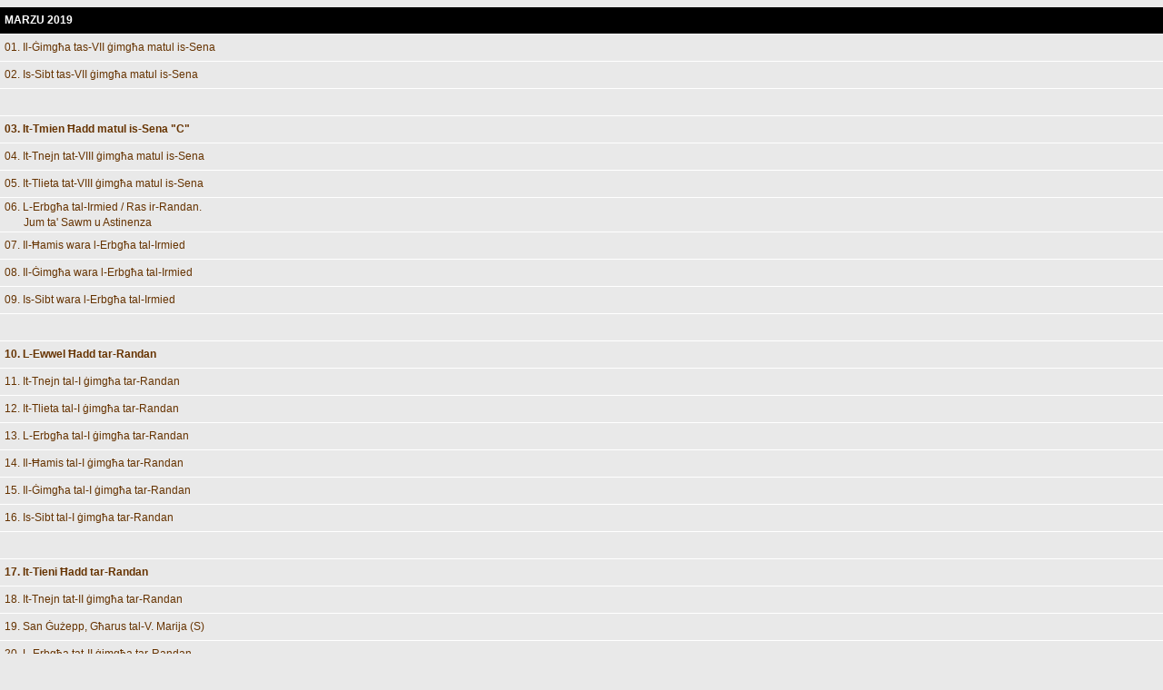

--- FILE ---
content_type: text/html
request_url: https://www.laikos.org/QQ/QF_0319.htm
body_size: 1648
content:
<html>

<head>
<meta http-equiv="Content-Type" content="text/html; charset=windows-1252">
<title>Laikos</title>
</head>

<STYLE>A {text-decoration: none;} </STYLE>

<base target="I1">


<body topmargin="0" rightmargin="5" bottommargin="5" style="font-family: Arial; font-size: 9pt" link="#000000" vlink="#000000" alink="#000000" leftmargin="0" bgcolor="#E9E9E9">

<div align="center">
	<table border="0" cellpadding="0" cellspacing="0" width="100%">
		<tr>
			<td bgcolor="#EBEBEB" style="margin: 0" height="30">
	<table border="0" cellpadding="0" cellspacing="0" width="100%" style="text-align: left; margin-left:0; margin-right:0; margin-top:8; margin-bottom:0">
		<tr>
			<td style="border-bottom:1px solid #FFFFFF; margin:0 10; border-left-width:1px; border-right-width:1px; border-top-width:1px" bgcolor="#000000" height="30" id="id131">
			<p style="margin-left: 5px; margin-top: 0; margin-bottom: 0">
			<font color="#FFFFFF">
			<span style="font-weight: 700; font-size: 9pt">MARZU 2019</span></font></td>
		</tr>
		<tr>
			<td style="border-bottom:1px solid #FFFFFF; margin:0 10; border-left-width:1px; border-right-width:1px; border-top-width:1px" bgcolor="#E9E9E9" height="30" id="id270">
			<p style="margin-left: 5px; margin-top: 0; margin-bottom: 0">
			<font color="#666666"><span style="font-size: 9pt">
			<a href="QF_010319.htm"><font color="#663300">01. 
			Il-&#288;img&#295;a tas-VII &#289;img&#295;a matul is-Sena</font></a></span></font></td>
		</tr>
		<tr>
			<td style="border-bottom:1px solid #FFFFFF; margin:0 10; border-left-width:1px; border-right-width:1px; border-top-width:1px" bgcolor="#E9E9E9" height="30" id="id271">
			<p style="margin-left: 5px; margin-top: 0; margin-bottom: 0">
			<font color="#666666"><span style="font-size: 9pt">
			<a href="QF_020319.htm"><font color="#663300">02. 
			Is-Sibt tas-VII &#289;img&#295;a matul is-Sena</font></a></span></font></td>
		</tr>
		<tr>
			<td style="border-bottom:1px solid #FFFFFF; margin:0 10; border-left-width:1px; border-right-width:1px; border-top-width:1px" bgcolor="#E9E9E9" height="30" id="id272">
			<p style="margin-left:5px; margin-top:0; margin-bottom:0">&nbsp;</td>
		</tr>
		<tr>
			<td style="border-bottom:1px solid #FFFFFF; margin:0 10; border-left-width:1px; border-right-width:1px; border-top-width:1px" bgcolor="#E9E9E9" height="30" id="id273">
			<p style="margin-left: 5px; margin-top: 0; margin-bottom: 0">
			<font color="#666666"><span style="font-size: 9pt"><b>
			<a href="QF_030319.htm"><font color="#663300">03. 
			It-Tmien &#294;add matul is-Sena &quot;C&quot;</font></a></b></span></font></td>
		</tr>
		<tr>
			<td style="border-bottom:1px solid #FFFFFF; margin:0 10; border-left-width:1px; border-right-width:1px; border-top-width:1px" bgcolor="#E9E9E9" height="30" id="id274">
			<p style="margin-left: 5px; margin-top: 0; margin-bottom: 0">
			<font color="#666666"><span style="font-size: 9pt">
			<a href="QF_040319.htm"><font color="#663300">04. 
			It-Tnejn tat-VIII &#289;img&#295;a matul is-Sena</font></a></span></font></td>
		</tr>
		<tr>
			<td style="border-bottom:1px solid #FFFFFF; margin:0 10; border-left-width:1px; border-right-width:1px; border-top-width:1px" bgcolor="#E9E9E9" height="30" id="id275">
			<p style="margin-left: 5px; margin-top: 0; margin-bottom: 0">
			<font color="#666666"><span style="font-size: 9pt">
			<a href="QF_050319.htm"><font color="#663300">05. 
			It-Tlieta tat-VIII &#289;img&#295;a matul is-Sena</font></a></span></font></td>
		</tr>
		<tr>
			<td style="border-bottom:1px solid #FFFFFF; margin:0 10; border-left-width:1px; border-right-width:1px; border-top-width:1px" bgcolor="#E9E9E9" height="30" id="id276">
			<p style="margin-left: 5px; margin-top: 3px; margin-bottom: 3px">
			<font color="#666666"><span style="font-size: 9pt">
			<a href="QF_060319.htm"><font color="#663300">06. 
			L-Erbg&#295;a tal-Irmied / Ras ir-Randan. </font></a></span></font>
			<p style="margin-left: 5px; margin-top: 3px; margin-bottom: 3px">
			<font color="#663300"><span style="font-size: 9pt">&nbsp;&nbsp;&nbsp;&nbsp;&nbsp;&nbsp;
			</span></font><font color="#666666"><span style="font-size: 9pt">
			<a href="QF_060319.htm"><font color="#663300">Jum ta' Sawm u Astinenza</font></a></span></font></td>
		</tr>
		<tr>
			<td style="border-bottom:1px solid #FFFFFF; margin:0 10; border-left-width:1px; border-right-width:1px; border-top-width:1px" bgcolor="#E9E9E9" height="30" id="id277">
			<p style="margin-left: 5px; margin-top: 0; margin-bottom: 0">
			<font color="#666666"><span style="font-size: 9pt">
			<a href="QF_070319.htm"><font color="#663300">07. 
			Il-&#294;amis wara l-Erbg&#295;a tal-Irmied</font></a></span></font></td>
		</tr>
		<tr>
			<td style="border-bottom:1px solid #FFFFFF; margin:0 10; border-left-width:1px; border-right-width:1px; border-top-width:1px" bgcolor="#E9E9E9" height="30" id="id278">
			<p style="margin-left: 5px; margin-top: 0; margin-bottom: 0">
			<font color="#666666"><span style="font-size: 9pt">
			<a href="QF_080319.htm"><font color="#663300">08. 
			Il-&#288;img&#295;a wara l-Erbg&#295;a tal-Irmied</font></a></span></font></td>
		</tr>
		<tr>
			<td style="border-bottom:1px solid #FFFFFF; margin:0 10; border-left-width:1px; border-right-width:1px; border-top-width:1px" bgcolor="#E9E9E9" height="30" id="id283">
			<p style="margin-left: 5px; margin-top: 0; margin-bottom: 0">
			<font color="#666666"><span style="font-size: 9pt">
			<a href="QF_090319.htm"><font color="#663300">09. 
			Is-Sibt wara l-Erbg&#295;a tal-Irmied</font></a></span></font></td>
		</tr>
		<tr>
			<td style="border-bottom:1px solid #FFFFFF; margin:0 10; border-left-width:1px; border-right-width:1px; border-top-width:1px" bgcolor="#E9E9E9" height="30" id="id285">
			<p style="margin-left:5px; margin-top:0; margin-bottom:0">&nbsp;</td>
		</tr>
		<tr>
			<td style="border-bottom:1px solid #FFFFFF; margin:0 10; border-left-width:1px; border-right-width:1px; border-top-width:1px" bgcolor="#E9E9E9" height="30" id="id286">
			<p style="margin-left: 5px; margin-top: 0; margin-bottom: 0">
			<font color="#666666"><span style="font-size: 9pt"><b>
			<a href="QF_100319.htm"><font color="#663300">10. 
			L-Ewwel &#294;add tar-Randan</font></a></b></span></font></td>
		</tr>
		<tr>
			<td style="border-bottom:1px solid #FFFFFF; margin:0 10; border-left-width:1px; border-right-width:1px; border-top-width:1px" bgcolor="#E9E9E9" height="30" id="id287">
			<p style="margin-left: 5px; margin-top: 0; margin-bottom: 0">
			<font color="#666666"><span style="font-size: 9pt">
			<a href="QF_110319.htm"><font color="#663300">11. 
			It-Tnejn tal-I &#289;img&#295;a tar-Randan</font></a></span></font></td>
		</tr>
		<tr>
			<td style="border-bottom:1px solid #FFFFFF; margin:0 10; border-left-width:1px; border-right-width:1px; border-top-width:1px" bgcolor="#E9E9E9" height="30" id="id288">
			<p style="margin-left: 5px; margin-top: 0; margin-bottom: 0">
			<font color="#666666"><span style="font-size: 9pt">
			<a href="QF_120319.htm"><font color="#663300">12. 
			It-Tlieta tal-I &#289;img&#295;a tar-Randan</font></a></span></font></td>
		</tr>
		<tr>
			<td style="border-bottom:1px solid #FFFFFF; margin:0 10; border-left-width:1px; border-right-width:1px; border-top-width:1px" bgcolor="#E9E9E9" height="30" id="id289">
			<p style="margin-left: 5px; margin-top: 0; margin-bottom: 0">
			<font color="#666666"><span style="font-size: 9pt">
			<a href="QF_130319.htm"><font color="#663300">13. 
			L-Erbg&#295;a tal-I &#289;img&#295;a tar-Randan</font></a></span></font></td>
		</tr>
		<tr>
			<td style="border-bottom:1px solid #FFFFFF; margin:0 10; border-left-width:1px; border-right-width:1px; border-top-width:1px" bgcolor="#E9E9E9" height="30" id="id290">
			<p style="margin-left: 5px; margin-top: 0; margin-bottom: 0">
			<font color="#666666"><span style="font-size: 9pt">
			<a href="QF_140319.htm"><font color="#663300">14. 
			Il-&#294;amis tal-I &#289;img&#295;a tar-Randan</font></a></span></font></td>
		</tr>
		<tr>
			<td style="border-bottom:1px solid #FFFFFF; margin:0 10; border-left-width:1px; border-right-width:1px; border-top-width:1px" bgcolor="#E9E9E9" height="30" id="id297">
			<p style="margin-left: 5px; margin-top: 0; margin-bottom: 0">
			<font color="#666666"><span style="font-size: 9pt">
			<a href="QF_150319.htm"><font color="#663300">15. 
			Il-&#288;img&#295;a tal-I &#289;img&#295;a tar-Randan</font></a></span></font></td>
		</tr>
		<tr>
			<td style="border-bottom:1px solid #FFFFFF; margin:0 10; border-left-width:1px; border-right-width:1px; border-top-width:1px" bgcolor="#E9E9E9" height="30" id="id298">
			<p style="margin-left: 5px; margin-top: 0; margin-bottom: 0">
			<font color="#666666"><span style="font-size: 9pt">
			<a href="QF_160319.htm"><font color="#663300">16. 
			Is-Sibt tal-I &#289;img&#295;a tar-Randan</font></a></span></font></td>
		</tr>
		<tr>
			<td style="border-bottom:1px solid #FFFFFF; margin:0 10; border-left-width:1px; border-right-width:1px; border-top-width:1px" bgcolor="#E9E9E9" height="30" id="id299">
			<p style="margin-left:5px; margin-top:0; margin-bottom:0">&nbsp;</td>
		</tr>
		<tr>
			<td style="border-bottom:1px solid #FFFFFF; margin:0 10; border-left-width:1px; border-right-width:1px; border-top-width:1px" bgcolor="#E9E9E9" height="30" id="id315">
			<p style="margin-left: 5px; margin-top: 0; margin-bottom: 0">
			<font color="#666666"><span style="font-size: 9pt"><b>
			<a href="QF_170319.htm"><font color="#663300">17. 
			It-Tieni &#294;add tar-Randan</font></a></b></span></font></td>
		</tr>
		<tr>
			<td style="border-bottom:1px solid #FFFFFF; margin:0 10; border-left-width:1px; border-right-width:1px; border-top-width:1px" bgcolor="#E9E9E9" height="30" id="id316">
			<p style="margin-left: 5px; margin-top: 0; margin-bottom: 0">
			<font color="#666666"><span style="font-size: 9pt">
			<a href="QF_180319.htm"><font color="#663300">18. 
			It-Tnejn tat-II &#289;img&#295;a tar-Randan</font></a></span></font></td>
		</tr>
		<tr>
			<td style="border-bottom:1px solid #FFFFFF; margin:0 10; border-left-width:1px; border-right-width:1px; border-top-width:1px" bgcolor="#E9E9E9" height="30" id="id317">
			<p style="margin-left: 5px; margin-top: 0; margin-bottom: 0">
			<font color="#666666"><span style="font-size: 9pt">
			<a href="QF_190319.htm"><font color="#663300">19. 
			San &#288;u&#380;epp, G&#295;arus tal-V. Marija (S)</font></a></span></font></td>
		</tr>
		<tr>
			<td style="border-bottom:1px solid #FFFFFF; margin:0 10; border-left-width:1px; border-right-width:1px; border-top-width:1px" bgcolor="#E9E9E9" height="30" id="id318">
			<p style="margin-left: 5px; margin-top: 0; margin-bottom: 0">
			<font color="#666666"><span style="font-size: 9pt">
			<a href="QF_200319.htm"><font color="#663300">20. 
			L-Erbg&#295;a tat-II &#289;img&#295;a tar-Randan</font></a></span></font></td>
		</tr>
		<tr>
			<td style="border-bottom:1px solid #FFFFFF; margin:0 10; border-left-width:1px; border-right-width:1px; border-top-width:1px" bgcolor="#E9E9E9" height="30" id="id319">
			<p style="margin-left: 5px; margin-top: 0; margin-bottom: 0">
			<font color="#666666"><span style="font-size: 9pt">
			<a href="QF_210319.htm"><font color="#663300">21. 
			Il-&#294;amis tat-II &#289;img&#295;a tar-Randan</font></a></span></font></td>
		</tr>
		<tr>
			<td style="border-bottom:1px solid #FFFFFF; margin:0 10; border-left-width:1px; border-right-width:1px; border-top-width:1px" bgcolor="#E9E9E9" height="30" id="id320">
			<p style="margin-left: 5px; margin-top: 0; margin-bottom: 0">
			<font color="#666666"><span style="font-size: 9pt">
			<a href="QF_220319.htm"><font color="#663300">22. 
			Il-&#288;img&#295;a tat-II &#289;img&#295;a tar-Randan</font></a></span></font></td>
		</tr>
		<tr>
			<td style="border-bottom:1px solid #FFFFFF; margin:0 10; border-left-width:1px; border-right-width:1px; border-top-width:1px" bgcolor="#E9E9E9" height="30" id="id321">
			<p style="margin-left: 5px; margin-top: 0; margin-bottom: 0">
			<font color="#666666"><span style="font-size: 9pt">
			<a href="QF_230319.htm"><font color="#663300">23. 
			Is-Sibt tat-II &#289;img&#295;a tar-Randan</font></a></span></font></td>
		</tr>
		<tr>
			<td style="border-bottom:1px solid #FFFFFF; margin:0 10; border-left-width:1px; border-right-width:1px; border-top-width:1px" bgcolor="#E9E9E9" height="30" id="id326">
			<p style="margin-left:5px; margin-top:0; margin-bottom:0">&nbsp;</td>
		</tr>
		<tr>
			<td style="border-bottom:1px solid #FFFFFF; margin:0 10; border-left-width:1px; border-right-width:1px; border-top-width:1px" bgcolor="#E9E9E9" height="30" id="id327">
			<p style="margin-left: 5px; margin-top: 0; margin-bottom: 0">
			<font color="#666666"><span style="font-size: 9pt"><b>
			<a href="QF_240319.htm"><font color="#663300">24. 
			It-Tielet &#294;add tar-Randan</font></a></b></span></font></td>
		</tr>
		<tr>
			<td style="border-bottom:1px solid #FFFFFF; margin:0 10; border-left-width:1px; border-right-width:1px; border-top-width:1px" bgcolor="#E9E9E9" height="30" id="id329">
			<p style="margin-left: 5px; margin-top: 0; margin-bottom: 0">
			<font color="#666666"><span style="font-size: 9pt">
			<a href="QF_250319.htm"><font color="#663300">25. 
			It-T&#295;abbira tal-Mulej. (S)</font></a></span></font></td>
		</tr>
		<tr>
			<td style="border-bottom:1px solid #FFFFFF; margin:0 10; border-left-width:1px; border-right-width:1px; border-top-width:1px" bgcolor="#E9E9E9" height="30" id="id330">
			<p style="margin-left: 5px; margin-top: 0; margin-bottom: 0">
			<font color="#666666"><span style="font-size: 9pt">
			<a href="QF_260319.htm"><font color="#663300">26. 
			It-Tlieta tat-III &#289;img&#295;a tar-Randan</font></a></span></font></td>
		</tr>
		<tr>
			<td style="border-bottom:1px solid #FFFFFF; margin:0 10; border-left-width:1px; border-right-width:1px; border-top-width:1px" bgcolor="#E9E9E9" height="30" id="id331">
			<p style="margin-left: 5px; margin-top: 0; margin-bottom: 0">
			<font color="#666666"><span style="font-size: 9pt">
			<a href="QF_270319.htm"><font color="#663300">27. 
			L-Erbg&#295;a tat-III &#289;img&#295;a tar-Randan</font></a></span></font></td>
		</tr>
		<tr>
			<td style="border-bottom:1px solid #FFFFFF; margin:0 10; border-left-width:1px; border-right-width:1px; border-top-width:1px" bgcolor="#E9E9E9" height="30" id="id332">
			<p style="margin-left: 5px; margin-top: 0; margin-bottom: 0">
			<font color="#666666"><span style="font-size: 9pt">
			<a href="QF_280319.htm"><font color="#663300">28. 
			Il-&#294;amis tat-III &#289;img&#295;a tar-Randan</font></a></span></font></td>
		</tr>
		<tr>
			<td style="border-bottom:1px solid #FFFFFF; margin:0 10; border-left-width:1px; border-right-width:1px; border-top-width:1px" bgcolor="#E9E9E9" height="30" id="id333">
			<p style="margin-left: 5px; margin-top: 0; margin-bottom: 0">
			<font color="#666666"><span style="font-size: 9pt"> 
			<a href="QF_290319.htm"><font color="#663300">29. 
			Il-&#288;img&#295;a tat-III &#289;img&#295;a tar-Randan</font></a></span></font></td>
		</tr>
		<tr>
			<td style="border-bottom:1px solid #FFFFFF; margin:0 10; border-left-width:1px; border-right-width:1px; border-top-width:1px" bgcolor="#E9E9E9" height="30" id="id334">
			<p style="margin-left: 5px; margin-top: 0; margin-bottom: 0">
			<font color="#666666"><span style="font-size: 9pt">
			<a href="QF_300319.htm"><font color="#663300">30. 
			Is-Sibt tat-III &#289;img&#295;a tar-Randan</font></a></span></font></td>
		</tr>
		<tr>
			<td style="border-bottom:1px solid #FFFFFF; margin:0 10; border-left-width:1px; border-right-width:1px; border-top-width:1px" bgcolor="#E9E9E9" height="30" id="id336">
			<p style="margin-left:5px; margin-top:0; margin-bottom:0">&nbsp;</td>
		</tr>
		<tr>
			<td style="border-bottom:1px solid #FFFFFF; margin:0 10; border-left-width:1px; border-right-width:1px; border-top-width:1px" bgcolor="#E9E9E9" height="30" id="id337">
			<p style="margin-left: 5px; margin-top: 0; margin-bottom: 0">
			<font color="#666666"><span style="font-size: 9pt"><b>
			<a href="QF_310319.htm"><font color="#663300">31. 
			Ir-Raba' &#294;add tar-Randan</font></a></b></span></font></td>
		</tr>
		</table>
			</td>
		</tr>
	</table>
</div>

	<script defer src="https://static.cloudflareinsights.com/beacon.min.js/vcd15cbe7772f49c399c6a5babf22c1241717689176015" integrity="sha512-ZpsOmlRQV6y907TI0dKBHq9Md29nnaEIPlkf84rnaERnq6zvWvPUqr2ft8M1aS28oN72PdrCzSjY4U6VaAw1EQ==" data-cf-beacon='{"version":"2024.11.0","token":"666918006171408182133ff88daa2196","r":1,"server_timing":{"name":{"cfCacheStatus":true,"cfEdge":true,"cfExtPri":true,"cfL4":true,"cfOrigin":true,"cfSpeedBrain":true},"location_startswith":null}}' crossorigin="anonymous"></script>
</body>

<script>'undefined'=== typeof _trfq || (window._trfq = []);'undefined'=== typeof _trfd && (window._trfd=[]),_trfd.push({'tccl.baseHost':'secureserver.net'},{'ap':'cpsh-oh'},{'server':'sxb1plzcpnl506126'},{'dcenter':'sxb1'},{'cp_id':'6847276'},{'cp_cl':'8'}) // Monitoring performance to make your website faster. If you want to opt-out, please contact web hosting support.</script><script src='https://img1.wsimg.com/traffic-assets/js/tccl.min.js'></script></html>
